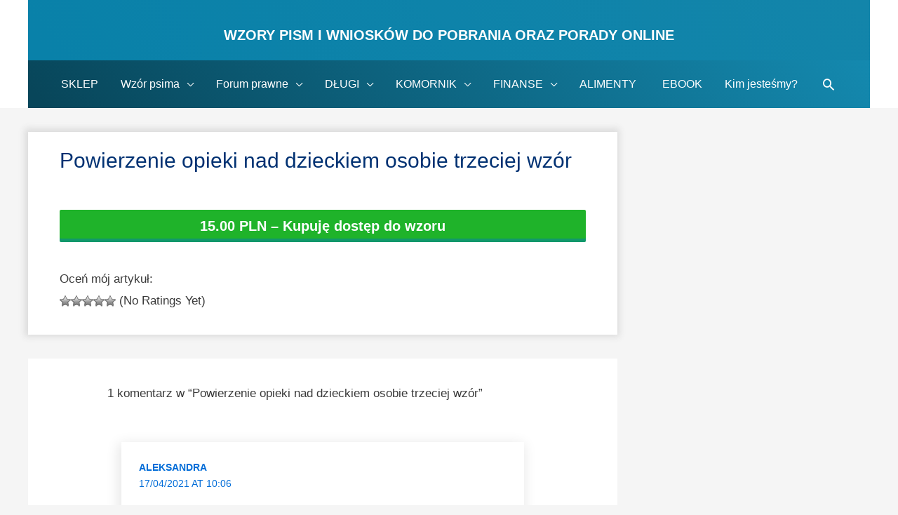

--- FILE ---
content_type: text/html; charset=UTF-8
request_url: https://jakwyjsczdlugow.pl/downloads/powierzenie-opieki-nad-dzieckiem-osobie-trzeciej-wzor/
body_size: 16011
content:
<!DOCTYPE html>
<html lang="pl-PL" prefix="og: https://ogp.me/ns#">
<head>
<meta charset="UTF-8">
<meta name="viewport" content="width=device-width, initial-scale=1">
<link rel="profile" href="https://gmpg.org/xfn/11">
<!-- <link href="https://cdnjs.cloudflare.com/ajax/libs/font-awesome/4.0.3/css/font-awesome.min.css" rel="stylesheet"> -->
 <!-- Global Site Tag (gtag.js) - Google Analytics -->



<!-- Search Engine Optimization by Rank Math - https://rankmath.com/ -->
<title>Powierzenie opieki nad dzieckiem osobie trzeciej wzór</title>
<meta name="robots" content="follow, index, max-snippet:-1, max-video-preview:-1, max-image-preview:large"/>
<link rel="canonical" href="https://jakwyjsczdlugow.pl/downloads/powierzenie-opieki-nad-dzieckiem-osobie-trzeciej-wzor/" />
<meta property="og:locale" content="pl_PL" />
<meta property="og:type" content="article" />
<meta property="og:title" content="Powierzenie opieki nad dzieckiem osobie trzeciej wzór" />
<meta property="og:description" content="15.00 PLN&nbsp;&ndash;&nbsp;Kupuję dostęp do wzoru Kliknij by zapłacić LUB dodaj kolejny wzór Dodano do koszyka" />
<meta property="og:url" content="https://jakwyjsczdlugow.pl/downloads/powierzenie-opieki-nad-dzieckiem-osobie-trzeciej-wzor/" />
<meta property="og:site_name" content="Wzory pism i wniosków do pobrania oraz Porady online" />
<meta property="article:author" content="https://www.facebook.com/grzegorz.szwacinski" />
<meta property="og:updated_time" content="2021-12-28T12:29:31+02:00" />
<meta property="og:image" content="https://jakwyjsczdlugow.pl/wp-content/uploads/2011/11/foto/edd/2021/04/Powierzenie-opieki-nad-dzieckiem-osobie-trzeciej-wzor-doc-pdf.png" />
<meta property="og:image:secure_url" content="https://jakwyjsczdlugow.pl/wp-content/uploads/2011/11/foto/edd/2021/04/Powierzenie-opieki-nad-dzieckiem-osobie-trzeciej-wzor-doc-pdf.png" />
<meta property="og:image:width" content="480" />
<meta property="og:image:height" content="480" />
<meta property="og:image:alt" content="Powierzenie-opieki-nad-dzieckiem-osobie-trzeciej-wzor-doc-pdf" />
<meta property="og:image:type" content="image/png" />
<meta name="twitter:card" content="summary_large_image" />
<meta name="twitter:title" content="Powierzenie opieki nad dzieckiem osobie trzeciej wzór" />
<meta name="twitter:description" content="15.00 PLN&nbsp;&ndash;&nbsp;Kupuję dostęp do wzoru Kliknij by zapłacić LUB dodaj kolejny wzór Dodano do koszyka" />
<meta name="twitter:image" content="https://jakwyjsczdlugow.pl/wp-content/uploads/2011/11/foto/edd/2021/04/Powierzenie-opieki-nad-dzieckiem-osobie-trzeciej-wzor-doc-pdf.png" />
<script type="application/ld+json" class="rank-math-schema">{"@context":"https://schema.org","@graph":[{"@type":"BreadcrumbList","@id":"https://jakwyjsczdlugow.pl/downloads/powierzenie-opieki-nad-dzieckiem-osobie-trzeciej-wzor/#breadcrumb","itemListElement":[{"@type":"ListItem","position":"1","item":{"@id":"https://jakwyjsczdlugow.pl","name":"Jakwyjsczdlugow.pl"}},{"@type":"ListItem","position":"2","item":{"@id":"https://jakwyjsczdlugow.pl/downloads/","name":"Pobrania"}},{"@type":"ListItem","position":"3","item":{"@id":"https://jakwyjsczdlugow.pl/downloads/powierzenie-opieki-nad-dzieckiem-osobie-trzeciej-wzor/","name":"Powierzenie opieki nad dzieckiem osobie trzeciej wz\u00f3r"}}]},{"@type":"Product","url":"https://jakwyjsczdlugow.pl/downloads/powierzenie-opieki-nad-dzieckiem-osobie-trzeciej-wzor/","name":"Powierzenie opieki nad dzieckiem osobie trzeciej wz\u00f3r","category":"Wzory pism","mainEntityOfPage":{"@id":"https://jakwyjsczdlugow.pl/downloads/powierzenie-opieki-nad-dzieckiem-osobie-trzeciej-wzor/#webpage"},"sku":"-","offers":{"@type":"Offer","price":"15.00","priceCurrency":"PLN","priceValidUntil":"2027-12-31","seller":{"@type":"Person","@id":"https://jakwyjsczdlugow.pl/","name":"Janina Go\u0142\u0119biecka","url":"https://jakwyjsczdlugow.pl"},"url":"https://jakwyjsczdlugow.pl/downloads/powierzenie-opieki-nad-dzieckiem-osobie-trzeciej-wzor/"},"@id":"https://jakwyjsczdlugow.pl/downloads/powierzenie-opieki-nad-dzieckiem-osobie-trzeciej-wzor/#richSnippet"}]}</script>
<!-- /Wtyczka Rank Math WordPress SEO -->

<link rel='dns-prefetch' href='//s.w.org' />
<link rel="alternate" type="application/rss+xml" title="Wzory pism i wniosków do pobrania oraz Porady online &raquo; Kanał z wpisami" href="https://jakwyjsczdlugow.pl/feed/" />
<link rel="alternate" type="application/rss+xml" title="Wzory pism i wniosków do pobrania oraz Porady online &raquo; Kanał z komentarzami" href="https://jakwyjsczdlugow.pl/comments/feed/" />
<link rel="alternate" type="application/rss+xml" title="Wzory pism i wniosków do pobrania oraz Porady online &raquo; Powierzenie opieki nad dzieckiem osobie trzeciej wzór Kanał z komentarzami" href="https://jakwyjsczdlugow.pl/downloads/powierzenie-opieki-nad-dzieckiem-osobie-trzeciej-wzor/feed/" />
		<script type="text/javascript">
			window._wpemojiSettings = {"baseUrl":"https:\/\/s.w.org\/images\/core\/emoji\/13.0.1\/72x72\/","ext":".png","svgUrl":"https:\/\/s.w.org\/images\/core\/emoji\/13.0.1\/svg\/","svgExt":".svg","source":{"concatemoji":"https:\/\/jakwyjsczdlugow.pl\/wp-includes\/js\/wp-emoji-release.min.js?ver=5.7.14"}};
			!function(e,a,t){var n,r,o,i=a.createElement("canvas"),p=i.getContext&&i.getContext("2d");function s(e,t){var a=String.fromCharCode;p.clearRect(0,0,i.width,i.height),p.fillText(a.apply(this,e),0,0);e=i.toDataURL();return p.clearRect(0,0,i.width,i.height),p.fillText(a.apply(this,t),0,0),e===i.toDataURL()}function c(e){var t=a.createElement("script");t.src=e,t.defer=t.type="text/javascript",a.getElementsByTagName("head")[0].appendChild(t)}for(o=Array("flag","emoji"),t.supports={everything:!0,everythingExceptFlag:!0},r=0;r<o.length;r++)t.supports[o[r]]=function(e){if(!p||!p.fillText)return!1;switch(p.textBaseline="top",p.font="600 32px Arial",e){case"flag":return s([127987,65039,8205,9895,65039],[127987,65039,8203,9895,65039])?!1:!s([55356,56826,55356,56819],[55356,56826,8203,55356,56819])&&!s([55356,57332,56128,56423,56128,56418,56128,56421,56128,56430,56128,56423,56128,56447],[55356,57332,8203,56128,56423,8203,56128,56418,8203,56128,56421,8203,56128,56430,8203,56128,56423,8203,56128,56447]);case"emoji":return!s([55357,56424,8205,55356,57212],[55357,56424,8203,55356,57212])}return!1}(o[r]),t.supports.everything=t.supports.everything&&t.supports[o[r]],"flag"!==o[r]&&(t.supports.everythingExceptFlag=t.supports.everythingExceptFlag&&t.supports[o[r]]);t.supports.everythingExceptFlag=t.supports.everythingExceptFlag&&!t.supports.flag,t.DOMReady=!1,t.readyCallback=function(){t.DOMReady=!0},t.supports.everything||(n=function(){t.readyCallback()},a.addEventListener?(a.addEventListener("DOMContentLoaded",n,!1),e.addEventListener("load",n,!1)):(e.attachEvent("onload",n),a.attachEvent("onreadystatechange",function(){"complete"===a.readyState&&t.readyCallback()})),(n=t.source||{}).concatemoji?c(n.concatemoji):n.wpemoji&&n.twemoji&&(c(n.twemoji),c(n.wpemoji)))}(window,document,window._wpemojiSettings);
		</script>
		<style type="text/css">
img.wp-smiley,
img.emoji {
	display: inline !important;
	border: none !important;
	box-shadow: none !important;
	height: 1em !important;
	width: 1em !important;
	margin: 0 .07em !important;
	vertical-align: -0.1em !important;
	background: none !important;
	padding: 0 !important;
}
</style>
	<link rel='stylesheet' id='astra-theme-css-css'  href='https://jakwyjsczdlugow.pl/wp-content/themes/astra/assets/css/minified/style.min.css?ver=1.7.2' type='text/css' media='all' />
<style id='astra-theme-css-inline-css' type='text/css'>
html{font-size:106.25%;}a,.page-title{color:#026dd8;}a:hover,a:focus{color:#dd003b;}body,button,input,select,textarea{font-family:-apple-system,BlinkMacSystemFont,Segoe UI,Roboto,Oxygen-Sans,Ubuntu,Cantarell,Helvetica Neue,sans-serif;font-weight:normal;font-size:17px;font-size:1rem;}blockquote{border-color:rgba(2,109,216,0.15);}h1,.entry-content h1,h2,.entry-content h2,h3,.entry-content h3,h4,.entry-content h4,h5,.entry-content h5,h6,.entry-content h6,.site-title,.site-title a{font-weight:600;}.site-title{font-size:35px;font-size:2.0588235294118rem;}header .site-logo-img .custom-logo-link img{max-width:43px;}.astra-logo-svg{width:43px;}.ast-archive-description .ast-archive-title{font-size:40px;font-size:2.3529411764706rem;}.site-header .site-description{font-size:15px;font-size:0.88235294117647rem;}.entry-title{font-size:40px;font-size:2.3529411764706rem;}.comment-reply-title{font-size:28px;font-size:1.6470588235294rem;}.ast-comment-list #cancel-comment-reply-link{font-size:17px;font-size:1rem;}h1,.entry-content h1{font-size:43px;font-size:2.5294117647059rem;}h2,.entry-content h2{font-size:30px;font-size:1.7647058823529rem;}h3,.entry-content h3{font-size:25px;font-size:1.4705882352941rem;}h4,.entry-content h4{font-size:22px;font-size:1.2941176470588rem;}h5,.entry-content h5{font-size:18px;font-size:1.0588235294118rem;}h6,.entry-content h6{font-size:15px;font-size:0.88235294117647rem;}.ast-single-post .entry-title,.page-title{font-size:30px;font-size:1.7647058823529rem;}#secondary,#secondary button,#secondary input,#secondary select,#secondary textarea{font-size:17px;font-size:1rem;}::selection{background-color:#0274be;color:#ffffff;}body,h1,.entry-title a,.entry-content h1,h2,.entry-content h2,h3,.entry-content h3,h4,.entry-content h4,h5,.entry-content h5,h6,.entry-content h6{color:#3a3a3a;}.tagcloud a:hover,.tagcloud a:focus,.tagcloud a.current-item{color:#ffffff;border-color:#026dd8;background-color:#026dd8;}.main-header-menu a,.ast-header-custom-item a{color:#3a3a3a;}.main-header-menu li:hover > a,.main-header-menu li:hover > .ast-menu-toggle,.main-header-menu .ast-masthead-custom-menu-items a:hover,.main-header-menu li.focus > a,.main-header-menu li.focus > .ast-menu-toggle,.main-header-menu .current-menu-item > a,.main-header-menu .current-menu-ancestor > a,.main-header-menu .current_page_item > a,.main-header-menu .current-menu-item > .ast-menu-toggle,.main-header-menu .current-menu-ancestor > .ast-menu-toggle,.main-header-menu .current_page_item > .ast-menu-toggle{color:#026dd8;}input:focus,input[type="text"]:focus,input[type="email"]:focus,input[type="url"]:focus,input[type="password"]:focus,input[type="reset"]:focus,input[type="search"]:focus,textarea:focus{border-color:#026dd8;}input[type="radio"]:checked,input[type=reset],input[type="checkbox"]:checked,input[type="checkbox"]:hover:checked,input[type="checkbox"]:focus:checked,input[type=range]::-webkit-slider-thumb{border-color:#026dd8;background-color:#026dd8;box-shadow:none;}.site-footer a:hover + .post-count,.site-footer a:focus + .post-count{background:#026dd8;border-color:#026dd8;}.footer-adv .footer-adv-overlay{border-top-style:solid;border-top-color:#7a7a7a;}.ast-comment-meta{line-height:1.666666667;font-size:14px;font-size:0.82352941176471rem;}.single .nav-links .nav-previous,.single .nav-links .nav-next,.single .ast-author-details .author-title,.ast-comment-meta{color:#026dd8;}.menu-toggle,button,.ast-button,.button,input#submit,input[type="button"],input[type="submit"],input[type="reset"]{border-radius:2px;padding:10px 40px;color:#ffffff;border-color:#0274be;background-color:#0274be;}button:focus,.menu-toggle:hover,button:hover,.ast-button:hover,.button:hover,input[type=reset]:hover,input[type=reset]:focus,input#submit:hover,input#submit:focus,input[type="button"]:hover,input[type="button"]:focus,input[type="submit"]:hover,input[type="submit"]:focus{color:#ffffff;border-color:#dd003b;background-color:#dd003b;}.entry-meta,.entry-meta *{line-height:1.45;color:#026dd8;}.entry-meta a:hover,.entry-meta a:hover *,.entry-meta a:focus,.entry-meta a:focus *{color:#dd003b;}blockquote,blockquote a{color:#000000;}.ast-404-layout-1 .ast-404-text{font-size:200px;font-size:11.764705882353rem;}.widget-title{font-size:24px;font-size:1.4117647058824rem;color:#3a3a3a;}#cat option,.secondary .calendar_wrap thead a,.secondary .calendar_wrap thead a:visited{color:#026dd8;}.secondary .calendar_wrap #today,.ast-progress-val span{background:#026dd8;}.secondary a:hover + .post-count,.secondary a:focus + .post-count{background:#026dd8;border-color:#026dd8;}.calendar_wrap #today > a{color:#ffffff;}.ast-pagination a,.page-links .page-link,.single .post-navigation a{color:#026dd8;}.ast-pagination a:hover,.ast-pagination a:focus,.ast-pagination > span:hover:not(.dots),.ast-pagination > span.current,.page-links > .page-link,.page-links .page-link:hover,.post-navigation a:hover{color:#dd003b;}.ast-header-break-point .ast-mobile-menu-buttons-minimal.menu-toggle{background:transparent;color:#0274be;}.ast-header-break-point .ast-mobile-menu-buttons-outline.menu-toggle{background:transparent;border:1px solid #0274be;color:#0274be;}.ast-header-break-point .ast-mobile-menu-buttons-fill.menu-toggle{background:#0274be;}@media (min-width:545px){.ast-page-builder-template .comments-area,.single.ast-page-builder-template .entry-header,.single.ast-page-builder-template .post-navigation{max-width:1240px;margin-left:auto;margin-right:auto;}}@media (max-width:768px){.ast-archive-description .ast-archive-title{font-size:40px;}.entry-title{font-size:30px;}h1,.entry-content h1{font-size:30px;}h2,.entry-content h2{font-size:25px;}h3,.entry-content h3{font-size:20px;}.ast-single-post .entry-title,.page-title{font-size:30px;}}@media (max-width:544px){.ast-archive-description .ast-archive-title{font-size:40px;}.entry-title{font-size:30px;}h1,.entry-content h1{font-size:30px;}h2,.entry-content h2{font-size:25px;}h3,.entry-content h3{font-size:20px;}.ast-single-post .entry-title,.page-title{font-size:30px;}}@media (max-width:768px){html{font-size:96.9%;}}@media (max-width:544px){html{font-size:96.9%;}}@media (min-width:769px){.ast-container{max-width:1240px;}}@font-face {font-family: "Astra";src: url( https://jakwyjsczdlugow.pl/wp-content/themes/astra/assets/fonts/astra.woff) format("woff"),url( https://jakwyjsczdlugow.pl/wp-content/themes/astra/assets/fonts/astra.ttf) format("truetype"),url( https://jakwyjsczdlugow.pl/wp-content/themes/astra/assets/fonts/astra.svg#astra) format("svg");font-weight: normal;font-style: normal;}@media (max-width:921px) {.main-header-bar .main-header-bar-navigation{display:none;}}.ast-desktop .main-header-menu.submenu-with-border .sub-menu,.ast-desktop .main-header-menu.submenu-with-border .children,.ast-desktop .main-header-menu.submenu-with-border .astra-full-megamenu-wrapper{border-color:#0274be;}.ast-desktop .main-header-menu.submenu-with-border .sub-menu,.ast-desktop .main-header-menu.submenu-with-border .children{border-top-width:0px;border-right-width:0px;border-left-width:0px;border-bottom-width:0px;border-style:solid;}.ast-desktop .main-header-menu.submenu-with-border .sub-menu .sub-menu,.ast-desktop .main-header-menu.submenu-with-border .children .children{top:-0px;}.ast-desktop .main-header-menu.submenu-with-border .sub-menu a,.ast-desktop .main-header-menu.submenu-with-border .children a{border-bottom-width:0px;border-style:solid;border-color:#eaeaea;}@media (min-width:769px){.main-header-menu .sub-menu li.ast-left-align-sub-menu:hover > ul,.main-header-menu .sub-menu li.ast-left-align-sub-menu.focus > ul{margin-left:-0px;}}.ast-small-footer{border-top-style:solid;border-top-width:1px;border-top-color:#7a7a7a;}.ast-small-footer-wrap{text-align:center;}@media (max-width:920px){.ast-404-layout-1 .ast-404-text{font-size:100px;font-size:5.8823529411765rem;}}
.ast-header-break-point .site-header{border-bottom-width:0;}@media (min-width:769px){.main-header-bar{border-bottom-width:0;}}@media (min-width:769px){#primary{width:70%;}#secondary{width:30%;}}.main-header-menu .menu-item, .main-header-bar .ast-masthead-custom-menu-items{-js-display:flex;display:flex;-webkit-box-pack:center;-webkit-justify-content:center;-moz-box-pack:center;-ms-flex-pack:center;justify-content:center;-webkit-box-orient:vertical;-webkit-box-direction:normal;-webkit-flex-direction:column;-moz-box-orient:vertical;-moz-box-direction:normal;-ms-flex-direction:column;flex-direction:column;}.main-header-menu > .menu-item > a{height:100%;-webkit-box-align:center;-webkit-align-items:center;-moz-box-align:center;-ms-flex-align:center;align-items:center;-js-display:flex;display:flex;}
@media (min-width:769px){.ast-theme-transparent-header #masthead{position:absolute;left:0;right:0;}.ast-theme-transparent-header .main-header-bar, .ast-theme-transparent-header.ast-header-break-point .main-header-bar{background:none;}body.elementor-editor-active.ast-theme-transparent-header #masthead, .fl-builder-edit .ast-theme-transparent-header #masthead, body.vc_editor.ast-theme-transparent-header #masthead{z-index:0;}.ast-header-break-point.ast-replace-site-logo-transparent.ast-theme-transparent-header .custom-mobile-logo-link{display:none;}.ast-header-break-point.ast-replace-site-logo-transparent.ast-theme-transparent-header .transparent-custom-logo{display:inline-block;}.ast-theme-transparent-header .ast-above-header{background-image:none;background-color:transparent;}.ast-theme-transparent-header .ast-below-header{background-image:none;background-color:transparent;}}@media (max-width:768px){.ast-theme-transparent-header #masthead{position:absolute;left:0;right:0;}.ast-theme-transparent-header .main-header-bar, .ast-theme-transparent-header.ast-header-break-point .main-header-bar{background:none;}body.elementor-editor-active.ast-theme-transparent-header #masthead, .fl-builder-edit .ast-theme-transparent-header #masthead, body.vc_editor.ast-theme-transparent-header #masthead{z-index:0;}.ast-header-break-point.ast-replace-site-logo-transparent.ast-theme-transparent-header .custom-mobile-logo-link{display:none;}.ast-header-break-point.ast-replace-site-logo-transparent.ast-theme-transparent-header .transparent-custom-logo{display:inline-block;}.ast-theme-transparent-header .ast-above-header{background-image:none;background-color:transparent;}.ast-theme-transparent-header .ast-below-header{background-image:none;background-color:transparent;}}.ast-theme-transparent-header .main-header-bar, .ast-theme-transparent-header .site-header{border-bottom-width:0;}
</style>
<link rel='stylesheet' id='astra-edd-css'  href='https://jakwyjsczdlugow.pl/wp-content/themes/astra/assets/css/minified/compatibility/edd.min.css?ver=1.7.2' type='text/css' media='all' />
<style id='astra-edd-inline-css' type='text/css'>
.ast-edd-site-header-cart a{color:#3a3a3a;}.ast-edd-site-header-cart a:focus, .ast-edd-site-header-cart a:hover, .ast-edd-site-header-cart .current-menu-item a{color:#026dd8;}.ast-edd-cart-menu-wrap .count, .ast-edd-cart-menu-wrap .count:after{border-color:#026dd8;color:#026dd8;}.ast-edd-cart-menu-wrap:hover .count{color:#ffffff;background-color:#026dd8;}a.edd-add-to-cart.white .edd-loading, .edd-discount-loader.edd-loading, .edd-loading-ajax.edd-loading{border-left-color:#ffffff;}.ast-edd-site-header-cart .widget_edd_cart_widget .cart-total{color:#026dd8;}.ast-edd-site-header-cart .widget_edd_cart_widget .edd_checkout a, .widget_edd_cart_widget .edd_checkout a{color:#ffffff;border-color:#dd003b;background-color:#dd003b;border-radius:2px;}.site-header .ast-edd-site-header-cart .ast-edd-site-header-cart-widget .edd_checkout a, .site-header .ast-edd-site-header-cart .ast-edd-site-header-cart-widget .edd_checkout a:hover{color:#ffffff;}.below-header-user-select .ast-edd-site-header-cart .widget, .ast-above-header-section .ast-edd-site-header-cart .widget a, .below-header-user-select .ast-edd-site-header-cart .widget_edd_cart_widget a{color:#3a3a3a;}.below-header-user-select .ast-edd-site-header-cart .widget_edd_cart_widget a:hover, .ast-above-header-section .ast-edd-site-header-cart .widget_edd_cart_widget a:hover, .below-header-user-select .ast-edd-site-header-cart .widget_edd_cart_widget a.remove:hover, .ast-above-header-section .ast-edd-site-header-cart .widget_edd_cart_widget a.remove:hover{color:#026dd8;}.widget_edd_cart_widget a.edd-remove-from-cart:hover:after{color:#026dd8;border-color:#026dd8;background-color:#ffffff;}@media (min-width:769px){.ast-edd-archive-page .site-content > .ast-container{max-width:1240px;}}
</style>
<link rel='stylesheet' id='cart-lift-css'  href='https://jakwyjsczdlugow.pl/wp-content/plugins/cart-lift/public/css/cart-lift-public.css?ver=3.1.36' type='text/css' media='all' />
<link rel='stylesheet' id='dwqa-style-css'  href='https://jakwyjsczdlugow.pl/wp-content/plugins/dw-question-answer/templates/assets/css/style.css?ver=180720161357' type='text/css' media='all' />
<link rel='stylesheet' id='dwqa-rtl-css'  href='https://jakwyjsczdlugow.pl/wp-content/plugins/dw-question-answer/templates/assets/css/rtl.css?ver=180720161357' type='text/css' media='all' />
<link rel='stylesheet' id='wp-postratings-css'  href='https://jakwyjsczdlugow.pl/wp-content/plugins/wp-postratings/css/postratings-css.css?ver=1.91.2' type='text/css' media='all' />
<link rel='stylesheet' id='ppress-frontend-css'  href='https://jakwyjsczdlugow.pl/wp-content/plugins/wp-user-avatar/assets/css/frontend.min.css?ver=4.16.2' type='text/css' media='all' />
<link rel='stylesheet' id='ppress-flatpickr-css'  href='https://jakwyjsczdlugow.pl/wp-content/plugins/wp-user-avatar/assets/flatpickr/flatpickr.min.css?ver=4.16.2' type='text/css' media='all' />
<link rel='stylesheet' id='ppress-select2-css'  href='https://jakwyjsczdlugow.pl/wp-content/plugins/wp-user-avatar/assets/select2/select2.min.css?ver=5.7.14' type='text/css' media='all' />
<link rel='stylesheet' id='astra-addon-css-css'  href='https://jakwyjsczdlugow.pl/wp-content/uploads/2011/11/foto/astra-addon/astra-addon-62d5bd866bf438-50969470.css?ver=1.7.1' type='text/css' media='all' />
<style id='astra-addon-css-inline-css' type='text/css'>
.ast-article-post .ast-date-meta .posted-on, .ast-article-post .ast-date-meta .posted-on *{background:#026dd8;color:#ffffff;}.ast-article-post .ast-date-meta .posted-on .date-month, .ast-article-post .ast-date-meta .posted-on .date-year{color:#ffffff;}.ast-load-more:hover{color:#ffffff;border-color:#026dd8;background-color:#026dd8;}.ast-loader > div{background-color:#026dd8;}h1, .entry-content h1{color:#003172;}h2, .entry-content h2{color:rgba(0,56,89,0.94);}h3, .entry-content h3{color:rgba(0,54,109,0.97);}.read-more a:not(.ast-button):hover, .entry-meta a:hover, .entry-meta a:hover *{color:#ed3673;}.entry-meta a, .entry-meta a *, .read-more a:not(.ast-button){color:#ffffff;}.ast-separate-container .blog-layout-1, .ast-separate-container .blog-layout-2, .ast-separate-container .blog-layout-3{background-color:#ffffff;}.ast-separate-container .ast-article-single, .ast-separate-container .comment-respond,.ast-separate-container .ast-comment-list li, .ast-separate-container .ast-woocommerce-container, .ast-separate-container .error-404, .ast-separate-container .no-results, .single.ast-separate-container .ast-author-meta, .ast-separate-container .related-posts-title-wrapper, .ast-separate-container.ast-two-container #secondary .widget,.ast-separate-container .comments-count-wrapper, .ast-box-layout.ast-plain-container .site-content,.ast-padded-layout.ast-plain-container .site-content{background-color:#ffffff;}.footer-adv .widget-title, .footer-adv .widget-title a.rsswidget, .ast-no-widget-row .widget-title{font-family:-apple-system, BlinkMacSystemFont, Segoe UI, Roboto, Oxygen-Sans, Ubuntu, Cantarell, Helvetica Neue, sans-serif;text-transform:inherit;}.footer-adv .widget > *:not(.widget-title){font-family:-apple-system, BlinkMacSystemFont, Segoe UI, Roboto, Oxygen-Sans, Ubuntu, Cantarell, Helvetica Neue, sans-serif;}.site-title, .site-title a{font-family:-apple-system, BlinkMacSystemFont, Segoe UI, Roboto, Oxygen-Sans, Ubuntu, Cantarell, Helvetica Neue, sans-serif;text-transform:inherit;}.secondary .widget-title{font-family:-apple-system, BlinkMacSystemFont, Segoe UI, Roboto, Oxygen-Sans, Ubuntu, Cantarell, Helvetica Neue, sans-serif;text-transform:inherit;}.secondary .widget > *:not(.widget-title){font-family:-apple-system, BlinkMacSystemFont, Segoe UI, Roboto, Oxygen-Sans, Ubuntu, Cantarell, Helvetica Neue, sans-serif;}.ast-single-post .entry-title, .page-title{font-family:-apple-system, BlinkMacSystemFont, Segoe UI, Roboto, Oxygen-Sans, Ubuntu, Cantarell, Helvetica Neue, sans-serif;text-transform:inherit;}.ast-archive-description .ast-archive-title{font-family:-apple-system, BlinkMacSystemFont, Segoe UI, Roboto, Oxygen-Sans, Ubuntu, Cantarell, Helvetica Neue, sans-serif;text-transform:inherit;}.blog .entry-title, .blog .entry-title a, .archive .entry-title, .archive .entry-title a, .search .entry-title, .search .entry-title a {font-family:-apple-system, BlinkMacSystemFont, Segoe UI, Roboto, Oxygen-Sans, Ubuntu, Cantarell, Helvetica Neue, sans-serif;text-transform:inherit;}h1, .entry-content h1{text-transform:inherit;}h2, .entry-content h2{text-transform:inherit;}h3, .entry-content h3{text-transform:inherit;}h4, .entry-content h4{text-transform:inherit;}h5, .entry-content h5{text-transform:inherit;}h6, .entry-content h6{text-transform:inherit;}
</style>
<link rel='stylesheet' id='astra-child-theme-css-css'  href='https://jakwyjsczdlugow.pl/wp-content/themes/astra-child/style.css?ver=1.0.0' type='text/css' media='all' />
<!--[if IE]>
<script type='text/javascript' src='https://jakwyjsczdlugow.pl/wp-content/themes/astra/assets/js/minified/flexibility.min.js?ver=1.7.2' id='astra-flexibility-js'></script>
<script type='text/javascript' id='astra-flexibility-js-after'>
flexibility(document.documentElement);
</script>
<![endif]-->
<script type='text/javascript' src='https://jakwyjsczdlugow.pl/wp-includes/js/jquery/jquery.min.js?ver=3.5.1' id='jquery-core-js'></script>
<script type='text/javascript' src='https://jakwyjsczdlugow.pl/wp-includes/js/jquery/jquery-migrate.min.js?ver=3.3.2' id='jquery-migrate-js'></script>
<script type='text/javascript' src='https://jakwyjsczdlugow.pl/wp-content/plugins/wp-user-avatar/assets/flatpickr/flatpickr.min.js?ver=4.16.2' id='ppress-flatpickr-js'></script>
<script type='text/javascript' src='https://jakwyjsczdlugow.pl/wp-content/plugins/wp-user-avatar/assets/select2/select2.min.js?ver=4.16.2' id='ppress-select2-js'></script>
<link rel="https://api.w.org/" href="https://jakwyjsczdlugow.pl/wp-json/" /><link rel="EditURI" type="application/rsd+xml" title="RSD" href="https://jakwyjsczdlugow.pl/xmlrpc.php?rsd" />
<link rel="wlwmanifest" type="application/wlwmanifest+xml" href="https://jakwyjsczdlugow.pl/wp-includes/wlwmanifest.xml" /> 
<meta name="generator" content="WordPress 5.7.14" />
<link rel='shortlink' href='https://jakwyjsczdlugow.pl/?p=130312' />
<link rel="alternate" type="application/json+oembed" href="https://jakwyjsczdlugow.pl/wp-json/oembed/1.0/embed?url=https%3A%2F%2Fjakwyjsczdlugow.pl%2Fdownloads%2Fpowierzenie-opieki-nad-dzieckiem-osobie-trzeciej-wzor%2F" />
<link rel="alternate" type="text/xml+oembed" href="https://jakwyjsczdlugow.pl/wp-json/oembed/1.0/embed?url=https%3A%2F%2Fjakwyjsczdlugow.pl%2Fdownloads%2Fpowierzenie-opieki-nad-dzieckiem-osobie-trzeciej-wzor%2F&#038;format=xml" />
<meta name="generator" content="Easy Digital Downloads v2.11.1" />
<meta name="generator" content="Powered by WPBakery Page Builder - drag and drop page builder for WordPress."/>
<script id="google_gtagjs" src="https://www.googletagmanager.com/gtag/js?id=UA-107674618-1" async="async" type="text/javascript"></script>
<script id="google_gtagjs-inline" type="text/javascript">
window.dataLayer = window.dataLayer || [];function gtag(){dataLayer.push(arguments);}gtag('js', new Date());gtag('config', 'UA-107674618-1', {} );
</script>
<link rel="icon" href="https://jakwyjsczdlugow.pl/wp-content/uploads/2011/11/foto/2022/01/cropped-wzory-pism-1-32x32.png" sizes="32x32" />
<link rel="icon" href="https://jakwyjsczdlugow.pl/wp-content/uploads/2011/11/foto/2022/01/cropped-wzory-pism-1-192x192.png" sizes="192x192" />
<link rel="apple-touch-icon" href="https://jakwyjsczdlugow.pl/wp-content/uploads/2011/11/foto/2022/01/cropped-wzory-pism-1-180x180.png" />
<meta name="msapplication-TileImage" content="https://jakwyjsczdlugow.pl/wp-content/uploads/2011/11/foto/2022/01/cropped-wzory-pism-1-270x270.png" />
		<style type="text/css" id="wp-custom-css">
			.widget-cat-related {
	display: none;
}
.widget ul {
    margin: 0;
    list-style-type: square;
}
.widget ul.edd-cart {
    margin: 0;
    list-style-type: none;
}
.widget li {
    font-size: 16px;
}
.adsbygoogle {
	margin-bottom:10px;
}
#clockdiv {
  font-family: sans-serif;
  color: #FFFFFF;
  display: inline-block;
  font-weight: 100;
  text-align: center;
  font-size: 30px;
}

#clockdiv > div {
  padding: 10px;
  border-radius: 3px;
  background: #3f72a3;
  display: inline-block;
}

#clockdiv div > span {
  padding: 15px;
  border-radius: 3px;
  background: #FFFFFF;
  display: inline-block;
}

.smalltext {
  padding-top: 5px;
  font-size: 16px;
}

#clockdiv span {
   color: #1a1a1a;
}
.ast-header-break-point .site-header .main-header-bar-wrap .site-branding {
    -js-display: block;
    display: block;
    flex: none;
    align-self: center;
	width: 100%;
	text-align: center;
padding: 0 1em 1em;
}
@media only screen and (max-width: 600px) {
.ast-site-identity {
    padding: 0 0 0.5em;
}
}
@media (min-width:768px) {
article.ast-col-md-6 {
  width:100%
}
}
.single-layout-1 a {
	box-shadow: inset 0 -5px 0 rgba(2, 116, 190,.44);
transition: .3s;
}		</style>
		<noscript><style> .wpb_animate_when_almost_visible { opacity: 1; }</style></noscript></head>
<body itemtype='https://schema.org/Blog' itemscope='itemscope' class="download-template-default single single-download postid-130312 ast-desktop ast-separate-container ast-two-container ast-right-sidebar astra-1.7.2 ast-header-custom-item-inside group-blog ast-blog-single-style-1 ast-custom-post-type ast-single-post ast-inherit-site-logo-transparent ast-inherit-site-logo-sticky wpb-js-composer js-comp-ver-6.7.0 vc_responsive ast-normal-title-enabled astra-addon-1.7.1">

<!--
<label for="notify-2">
  <input id="notify-2" type="checkbox" style="position:relative;left:-100px;">
  <div id="notification-bar">
    <div class="container">
      <i class="fa fa-times-circle"></i>
      <i class="fa fa-gift"></i>
      <p>Chcesz wyjść z długów?</p>
      <a class="btn-action" href="http://ebook.jakwyjsczdlugow.pl" target="_blank">CHCĘ!</a>
    </div>
  </div>
</label>
-->
<div id="page" class="hfeed site">
	<a class="skip-link screen-reader-text" href="#content">Skip to content</a>

	
	
		<header itemtype="https://schema.org/WPHeader" itemscope="itemscope" id="masthead" class="site-header header-main-layout-2 ast-primary-menu-enabled ast-logo-title-inline ast-menu-toggle-icon ast-mobile-header-inline" role="banner">

			
			
<div class="main-header-bar-wrap">
	<div class="main-header-bar">
				<div class="ast-container">

			<div class="ast-flex main-header-container">
				
		<div class="site-branding">
			<div class="ast-site-identity" itemscope="itemscope" itemtype="https://schema.org/Organization">
				<div class="ast-site-title-wrap">
							<span class="site-title" itemprop="name">
					<a href="https://jakwyjsczdlugow.pl/" rel="home" itemprop="url" >
						Wzory pism i wniosków do pobrania oraz Porady online
					</a>
				</span>
							
						</div>			</div>
		</div>

		<!-- .site-branding -->
				<div class="ast-mobile-menu-buttons">

			
					<div class="ast-button-wrap">
			<button type="button" class="menu-toggle main-header-menu-toggle  ast-mobile-menu-buttons-minimal "  rel="main-menu" aria-controls='primary-menu' aria-expanded='false'>
				<span class="screen-reader-text">Menu</span>
				<span class="menu-toggle-icon"></span>
				
					<span class="mobile-menu-wrap">
						<span class="mobile-menu">Menu</span>
					</span>

							</button>
		</div>
			
			
		</div>
			<div class="ast-main-header-bar-alignment"><div class="main-header-bar-navigation"><nav itemtype="https://schema.org/SiteNavigationElement" itemscope="itemscope" id="site-navigation" class="ast-flex-grow-1 navigation-accessibility" role="navigation" aria-label="Site Navigation"><div class="main-navigation"><ul id="primary-menu" class="main-header-menu ast-nav-menu ast-flex ast-justify-content-flex-end  submenu-with-border"><li id="menu-item-154600" class="menu-item menu-item-type-custom menu-item-object-custom menu-item-154600"><a href="https://jakwyjsczdlugow.pl/sklep/">SKLEP</a></li>
<li id="menu-item-131522" class="menu-item menu-item-type-taxonomy menu-item-object-category menu-item-has-children menu-item-131522"><a href="https://jakwyjsczdlugow.pl/wzor-pisma/">Wzór psima</a><button class="ast-menu-toggle" role="button" aria-expanded="false"><span class="screen-reader-text">Menu Toggle</span></button>
<ul class="sub-menu">
	<li id="menu-item-281864" class="menu-item menu-item-type-taxonomy menu-item-object-category menu-item-281864"><a href="https://jakwyjsczdlugow.pl/wzor-pisma/pracownik/">Pracownik</a></li>
	<li id="menu-item-281870" class="menu-item menu-item-type-taxonomy menu-item-object-category menu-item-281870"><a href="https://jakwyjsczdlugow.pl/wzor-pisma/wzor-umowy/">Wzór umowy</a></li>
	<li id="menu-item-261049" class="menu-item menu-item-type-taxonomy menu-item-object-category menu-item-261049"><a href="https://jakwyjsczdlugow.pl/wzor-pisma/alimenty-wzor-pisma/">Alimenty</a></li>
	<li id="menu-item-261050" class="menu-item menu-item-type-taxonomy menu-item-object-category menu-item-261050"><a href="https://jakwyjsczdlugow.pl/wzor-pisma/komornik-wzor-pisma/">Komornik</a></li>
	<li id="menu-item-261051" class="menu-item menu-item-type-taxonomy menu-item-object-category menu-item-261051"><a href="https://jakwyjsczdlugow.pl/wzor-pisma/najem/">Najem</a></li>
	<li id="menu-item-261052" class="menu-item menu-item-type-taxonomy menu-item-object-category menu-item-261052"><a href="https://jakwyjsczdlugow.pl/wzor-pisma/skarga/">Skarga</a></li>
	<li id="menu-item-281868" class="menu-item menu-item-type-taxonomy menu-item-object-category menu-item-281868"><a href="https://jakwyjsczdlugow.pl/wzor-pisma/wypowiedzenie-umowy/">Wypowiedzenie umowy</a></li>
	<li id="menu-item-261055" class="menu-item menu-item-type-taxonomy menu-item-object-category menu-item-261055"><a href="https://jakwyjsczdlugow.pl/wzor-pisma/odwolanie/">Odwołanie</a></li>
	<li id="menu-item-261059" class="menu-item menu-item-type-taxonomy menu-item-object-category menu-item-261059"><a href="https://jakwyjsczdlugow.pl/wzor-pisma/pisemna-zgoda/">Pisemna zgoda</a></li>
	<li id="menu-item-261058" class="menu-item menu-item-type-taxonomy menu-item-object-category menu-item-261058"><a href="https://jakwyjsczdlugow.pl/wzor-pisma/oswiadczenie/">Oświadczenie</a></li>
	<li id="menu-item-261061" class="menu-item menu-item-type-taxonomy menu-item-object-category menu-item-261061"><a href="https://jakwyjsczdlugow.pl/wzor-pisma/ksiega-wieczysta/">Księga wieczysta</a></li>
	<li id="menu-item-261053" class="menu-item menu-item-type-taxonomy menu-item-object-category menu-item-261053"><a href="https://jakwyjsczdlugow.pl/wzor-pisma/spoldzielnia-mieszkaniowa/">Spółdzielnia mieszkaniowa</a></li>
	<li id="menu-item-266786" class="menu-item menu-item-type-taxonomy menu-item-object-category menu-item-266786"><a href="https://jakwyjsczdlugow.pl/wzor-pisma/aneksy-do-umowy/">Aneksy do umowy</a></li>
	<li id="menu-item-329990" class="menu-item menu-item-type-taxonomy menu-item-object-category menu-item-329990"><a href="https://jakwyjsczdlugow.pl/wzor-pisma/energetyka/">Energetyka</a></li>
	<li id="menu-item-289182" class="menu-item menu-item-type-taxonomy menu-item-object-category menu-item-289182"><a href="https://jakwyjsczdlugow.pl/wzor-pisma/motoryzacja-wzor-pisma/">Motoryzacja</a></li>
	<li id="menu-item-311901" class="menu-item menu-item-type-taxonomy menu-item-object-category menu-item-has-children menu-item-311901"><a href="https://jakwyjsczdlugow.pl/wzor-pisma/szkola/">Szkoła</a><button class="ast-menu-toggle" role="button" aria-expanded="false"><span class="screen-reader-text">Menu Toggle</span></button>
	<ul class="sub-menu">
		<li id="menu-item-351858" class="menu-item menu-item-type-taxonomy menu-item-object-category menu-item-351858"><a href="https://jakwyjsczdlugow.pl/wzor-pisma/szkola/nauczyciel/">Nauczyciel</a></li>
		<li id="menu-item-351859" class="menu-item menu-item-type-taxonomy menu-item-object-category menu-item-351859"><a href="https://jakwyjsczdlugow.pl/wzor-pisma/szkola/przedszkole/">Przedszkole</a></li>
		<li id="menu-item-351861" class="menu-item menu-item-type-taxonomy menu-item-object-category menu-item-351861"><a href="https://jakwyjsczdlugow.pl/wzor-pisma/szkola/uczen/">Uczeń</a></li>
	</ul>
</li>
	<li id="menu-item-329804" class="menu-item menu-item-type-taxonomy menu-item-object-category menu-item-329804"><a href="https://jakwyjsczdlugow.pl/wzor-pisma/pelnomocnictwa-i-upowaznienia/">Pełnomocnictwa i upoważnienia</a></li>
	<li id="menu-item-330165" class="menu-item menu-item-type-taxonomy menu-item-object-category menu-item-330165"><a href="https://jakwyjsczdlugow.pl/wzor-pisma/umowa-uzyczenia/">Umowa użyczenia</a></li>
	<li id="menu-item-334275" class="menu-item menu-item-type-taxonomy menu-item-object-category menu-item-334275"><a href="https://jakwyjsczdlugow.pl/wzor-pisma/pisma-sadowe/">Pisma sądowe</a></li>
</ul>
</li>
<li id="menu-item-137564" class="menu-item menu-item-type-post_type menu-item-object-page menu-item-has-children menu-item-137564"><a href="https://jakwyjsczdlugow.pl/forum-prawne/">Forum prawne</a><button class="ast-menu-toggle" role="button" aria-expanded="false"><span class="screen-reader-text">Menu Toggle</span></button>
<ul class="sub-menu">
	<li id="menu-item-247946" class="menu-item menu-item-type-custom menu-item-object-custom menu-item-247946"><a href="https://jakwyjsczdlugow.pl/forum/dzial/wzor-pisma/">Wzory pism</a></li>
	<li id="menu-item-59947" class="menu-item menu-item-type-custom menu-item-object-custom menu-item-59947"><a href="https://jakwyjsczdlugow.pl/forum/dzial/komornik/">Komornik</a></li>
	<li id="menu-item-59955" class="menu-item menu-item-type-custom menu-item-object-custom menu-item-59955"><a href="https://jakwyjsczdlugow.pl/forum/dzial/dlugi/">Długi</a></li>
	<li id="menu-item-59954" class="menu-item menu-item-type-custom menu-item-object-custom menu-item-59954"><a href="https://jakwyjsczdlugow.pl/forum/dzial/dziedziczenie-dlugow/">Dziedziczenie długów</a></li>
	<li id="menu-item-59948" class="menu-item menu-item-type-custom menu-item-object-custom menu-item-59948"><a href="https://jakwyjsczdlugow.pl/forum/dzial/windykacja/">Windykacja</a></li>
	<li id="menu-item-59953" class="menu-item menu-item-type-custom menu-item-object-custom menu-item-59953"><a href="https://jakwyjsczdlugow.pl/forum/dzial/bik/">BIK</a></li>
	<li id="menu-item-59956" class="menu-item menu-item-type-custom menu-item-object-custom menu-item-59956"><a href="https://jakwyjsczdlugow.pl/forum/dzial/abonament-rtv/">Abonament RTV</a></li>
	<li id="menu-item-59951" class="menu-item menu-item-type-custom menu-item-object-custom menu-item-59951"><a href="https://jakwyjsczdlugow.pl/forum/dzial/alimenty/">Alimenty</a></li>
	<li id="menu-item-59950" class="menu-item menu-item-type-custom menu-item-object-custom menu-item-59950"><a href="https://jakwyjsczdlugow.pl/forum/dzial/upadlosc-konsumencka/">Upadłość konsumencka</a></li>
</ul>
</li>
<li id="menu-item-3938" class="menu-item menu-item-type-taxonomy menu-item-object-category menu-item-has-children menu-item-3938"><a href="https://jakwyjsczdlugow.pl/dlug/">DŁUGI</a><button class="ast-menu-toggle" role="button" aria-expanded="false"><span class="screen-reader-text">Menu Toggle</span></button>
<ul class="sub-menu">
	<li id="menu-item-6336" class="menu-item menu-item-type-taxonomy menu-item-object-category menu-item-6336"><a href="https://jakwyjsczdlugow.pl/dlug/windykacja/">Windykacja</a></li>
	<li id="menu-item-3255" class="menu-item menu-item-type-taxonomy menu-item-object-category menu-item-3255"><a href="https://jakwyjsczdlugow.pl/jak-wyjsc-z-dlugow/">Jak wyjść z długów</a></li>
	<li id="menu-item-55120" class="menu-item menu-item-type-taxonomy menu-item-object-category menu-item-55120"><a href="https://jakwyjsczdlugow.pl/upadlosc-konsumencka/">Upadłość konsumencka</a></li>
	<li id="menu-item-3258" class="menu-item menu-item-type-taxonomy menu-item-object-category menu-item-3258"><a href="https://jakwyjsczdlugow.pl/jak-zyc-z-dlugami/">Jak żyć z długami nie do spłacenia</a></li>
	<li id="menu-item-105572" class="menu-item menu-item-type-taxonomy menu-item-object-category menu-item-105572"><a href="https://jakwyjsczdlugow.pl/abonament-rtv/">Abonament RTV</a></li>
</ul>
</li>
<li id="menu-item-3939" class="menu-item menu-item-type-taxonomy menu-item-object-category menu-item-has-children menu-item-3939"><a href="https://jakwyjsczdlugow.pl/komornik/">KOMORNIK</a><button class="ast-menu-toggle" role="button" aria-expanded="false"><span class="screen-reader-text">Menu Toggle</span></button>
<ul class="sub-menu">
	<li id="menu-item-55532" class="menu-item menu-item-type-taxonomy menu-item-object-category menu-item-55532"><a href="https://jakwyjsczdlugow.pl/komornik/egzekucja-z-ruchomosci/">Egzekucja z ruchomości</a></li>
	<li id="menu-item-55545" class="menu-item menu-item-type-taxonomy menu-item-object-category menu-item-55545"><a href="https://jakwyjsczdlugow.pl/komornik/egzekucja-z-wynagrodzenia/">Egzekucja z wynagrodzenia</a></li>
	<li id="menu-item-55546" class="menu-item menu-item-type-taxonomy menu-item-object-category menu-item-55546"><a href="https://jakwyjsczdlugow.pl/komornik/egzekucja-z-nieruchomosci/">Egzekucja z nieruchomości</a></li>
	<li id="menu-item-55556" class="menu-item menu-item-type-taxonomy menu-item-object-category menu-item-55556"><a href="https://jakwyjsczdlugow.pl/komornik/egzekucja-z-rachunku-bankowego/">Egzekucja z rachunku bankowego</a></li>
	<li id="menu-item-55642" class="menu-item menu-item-type-taxonomy menu-item-object-category menu-item-55642"><a href="https://jakwyjsczdlugow.pl/komornik/zbieg-egzekucji-komorniczych/">Zbieg egzekucji komoriczych</a></li>
</ul>
</li>
<li id="menu-item-3922" class="menu-item menu-item-type-taxonomy menu-item-object-category menu-item-has-children menu-item-3922"><a href="https://jakwyjsczdlugow.pl/finanse/">FINANSE</a><button class="ast-menu-toggle" role="button" aria-expanded="false"><span class="screen-reader-text">Menu Toggle</span></button>
<ul class="sub-menu">
	<li id="menu-item-55085" class="menu-item menu-item-type-taxonomy menu-item-object-category menu-item-55085"><a href="https://jakwyjsczdlugow.pl/bik/">BIK</a></li>
	<li id="menu-item-3924" class="menu-item menu-item-type-taxonomy menu-item-object-category menu-item-3924"><a href="https://jakwyjsczdlugow.pl/finanse/kredyty/">Kredyty</a></li>
	<li id="menu-item-3925" class="menu-item menu-item-type-taxonomy menu-item-object-category menu-item-3925"><a href="https://jakwyjsczdlugow.pl/finanse/pozyczki/">Pożyczki</a></li>
	<li id="menu-item-3923" class="menu-item menu-item-type-taxonomy menu-item-object-category menu-item-3923"><a href="https://jakwyjsczdlugow.pl/finanse/chwilowki/">Chwilówki</a></li>
	<li id="menu-item-55114" class="menu-item menu-item-type-taxonomy menu-item-object-category menu-item-55114"><a href="https://jakwyjsczdlugow.pl/kredyt-konsolidacyjny/">Kredyt konsolidacyjny</a></li>
	<li id="menu-item-36677" class="menu-item menu-item-type-taxonomy menu-item-object-category menu-item-36677"><a href="https://jakwyjsczdlugow.pl/budzet-domowy/">BUDŻET DOMOWY</a></li>
	<li id="menu-item-3256" class="menu-item menu-item-type-taxonomy menu-item-object-category menu-item-3256"><a href="https://jakwyjsczdlugow.pl/jak-oszczedzac-pieniadze/">Jak oszczędzać pieniądze</a></li>
	<li id="menu-item-3257" class="menu-item menu-item-type-taxonomy menu-item-object-category menu-item-3257"><a href="https://jakwyjsczdlugow.pl/jak-zarobic-pieniadze/">Jak zarobić pieniądze</a></li>
	<li id="menu-item-55102" class="menu-item menu-item-type-taxonomy menu-item-object-category menu-item-55102"><a href="https://jakwyjsczdlugow.pl/jak-odzyskac-pieniadze/">Jak odzyskać pieniądze</a></li>
</ul>
</li>
<li id="menu-item-55071" class="menu-item menu-item-type-taxonomy menu-item-object-category menu-item-55071"><a href="https://jakwyjsczdlugow.pl/alimenty/">ALIMENTY</a></li>
<li id="menu-item-6265" class="menu-item menu-item-type-custom menu-item-object-custom menu-item-6265"><a href="https://ebook.jakwyjsczdlugow.pl/"><i class="fa fa-book" aria-hidden="true" style="margin-right:5px;"></i> EBOOK</a></li>
<li id="menu-item-36724" class="menu-item menu-item-type-post_type menu-item-object-page menu-item-36724"><a href="https://jakwyjsczdlugow.pl/kim-jestesmy/">Kim jesteśmy?</a></li>
			<li class="ast-masthead-custom-menu-items search-custom-menu-item">
						<div class="ast-search-menu-icon slide-search" id="ast-search-form" role="search" tabindex="-1">
			<div class="ast-search-icon">
				<a class="slide-search astra-search-icon" href="#">
					<span class="screen-reader-text">Search</span>
				</a>
			</div>
			<form role="search" method="get" class="search-form" action="https://jakwyjsczdlugow.pl/">
			<label>
				<span class="screen-reader-text">Search for:</span>
				<input type="search" class="search-field"  placeholder="Search &hellip;" value="" name="s" role="search" tabindex="-1"/>
			</label>
			<button type="submit" class="search-submit" value="Search"><i class="astra-search-icon"></i></button>
		</form>		</div>
					</li>
			</ul></div></nav></div></div>			</div><!-- Main Header Container -->
		</div><!-- ast-row -->
			</div> <!-- Main Header Bar -->
</div> <!-- Main Header Bar Wrap -->

			
		</header><!-- #masthead -->
		
	
	
	<div id="content" class="site-content">

		<div class="ast-container">


		

  <div id="primary" class="content-area primary">

    
    			<main id="main" class="site-main" role="main">

				
					
					
			<div class="post-130312 type-download status-publish has-post-thumbnail hentry download_category-wzory-pism ast-article-single edd-download edd-download-cat-wzory-pism">

				
				


<div class="ast-post-format- single-layout-1 ast-no-date-box">

  
  <header class="entry-header ast-no-thumbnail ast-no-meta">

    
    		<div class="ast-single-post-order">
			<h1 class="entry-title" itemprop="headline">Powierzenie opieki nad dzieckiem osobie trzeciej wzór</h1>		</div>
		
    
  </header><!-- .entry-header -->

  
  <div class="entry-content clear" itemprop="text">

    
    	<form id="edd_purchase_130312-3" class="edd_download_purchase_form edd_purchase_130312" method="post">

		
		<div class="edd_purchase_submit_wrapper">
			<a href="#" class="edd-add-to-cart button red edd-submit" data-nonce="34c6102d0c" data-timestamp="1768729201" data-token="52999252ae7b37f49a8c2cfe707b335f3b9b8b282f1ef7bb28d0fd064f176e7e" data-action="edd_add_to_cart" data-download-id="130312" data-variable-price="no" data-price-mode=single data-price="15.00" ><span class="edd-add-to-cart-label">15.00 PLN&nbsp;&ndash;&nbsp;Kupuję dostęp do wzoru</span> <span class="edd-loading" aria-label="Ładowanie"></span></a><input type="submit" class="edd-add-to-cart edd-no-js button red edd-submit" name="edd_purchase_download" value="15.00 PLN&nbsp;&ndash;&nbsp;Kupuję dostęp do wzoru" data-action="edd_add_to_cart" data-download-id="130312" data-variable-price="no" data-price-mode=single /><a href="https://jakwyjsczdlugow.pl/podsumowanie/" class="edd_go_to_checkout button red edd-submit" style="display:none;">Kliknij by zapłacić LUB dodaj kolejny wzór</a>
							<span class="edd-cart-ajax-alert" aria-live="assertive">
					<span class="edd-cart-added-alert" style="display: none;">
						<svg class="edd-icon edd-icon-check" xmlns="http://www.w3.org/2000/svg" width="28" height="28" viewBox="0 0 28 28" aria-hidden="true">
							<path d="M26.11 8.844c0 .39-.157.78-.44 1.062L12.234 23.344c-.28.28-.672.438-1.062.438s-.78-.156-1.06-.438l-7.782-7.78c-.28-.282-.438-.673-.438-1.063s.156-.78.438-1.06l2.125-2.126c.28-.28.672-.438 1.062-.438s.78.156 1.062.438l4.594 4.61L21.42 5.656c.282-.28.673-.438 1.063-.438s.78.155 1.062.437l2.125 2.125c.28.28.438.672.438 1.062z"/>
						</svg>
						Dodano do koszyka					</span>
				</span>
															</div><!--end .edd_purchase_submit_wrapper-->

		<input type="hidden" name="download_id" value="130312">
							<input type="hidden" name="edd_action" class="edd_action_input" value="add_to_cart">
		
					<input type="hidden" name="edd_redirect_to_checkout" id="edd_redirect_to_checkout" value="1">
		
		
	</form><!--end #edd_purchase_130312-3-->
</p>
    
    
                <span>Oceń mój artykuł:</span><div id="post-ratings-130312" class="post-ratings" itemscope itemtype="https://schema.org/Article" data-nonce="b4ad1b5bb5"><img id="rating_130312_1" src="https://jakwyjsczdlugow.pl/wp-content/plugins/wp-postratings/images/stars_crystal/rating_off.gif" alt="1 Star" title="1 Star" onmouseover="current_rating(130312, 1, '1 Star');" onmouseout="ratings_off(0, 0, 0);" onclick="rate_post();" onkeypress="rate_post();" style="cursor: pointer; border: 0px;" /><img id="rating_130312_2" src="https://jakwyjsczdlugow.pl/wp-content/plugins/wp-postratings/images/stars_crystal/rating_off.gif" alt="2 Stars" title="2 Stars" onmouseover="current_rating(130312, 2, '2 Stars');" onmouseout="ratings_off(0, 0, 0);" onclick="rate_post();" onkeypress="rate_post();" style="cursor: pointer; border: 0px;" /><img id="rating_130312_3" src="https://jakwyjsczdlugow.pl/wp-content/plugins/wp-postratings/images/stars_crystal/rating_off.gif" alt="3 Stars" title="3 Stars" onmouseover="current_rating(130312, 3, '3 Stars');" onmouseout="ratings_off(0, 0, 0);" onclick="rate_post();" onkeypress="rate_post();" style="cursor: pointer; border: 0px;" /><img id="rating_130312_4" src="https://jakwyjsczdlugow.pl/wp-content/plugins/wp-postratings/images/stars_crystal/rating_off.gif" alt="4 Stars" title="4 Stars" onmouseover="current_rating(130312, 4, '4 Stars');" onmouseout="ratings_off(0, 0, 0);" onclick="rate_post();" onkeypress="rate_post();" style="cursor: pointer; border: 0px;" /><img id="rating_130312_5" src="https://jakwyjsczdlugow.pl/wp-content/plugins/wp-postratings/images/stars_crystal/rating_off.gif" alt="5 Stars" title="5 Stars" onmouseover="current_rating(130312, 5, '5 Stars');" onmouseout="ratings_off(0, 0, 0);" onclick="rate_post();" onkeypress="rate_post();" style="cursor: pointer; border: 0px;" /> (No Ratings Yet)<br /><span class="post-ratings-text" id="ratings_130312_text"></span><meta itemprop="name" content="Powierzenie opieki nad dzieckiem osobie trzeciej wzór" /><meta itemprop="headline" content="Powierzenie opieki nad dzieckiem osobie trzeciej wzór" /><meta itemprop="description" content="" /><meta itemprop="datePublished" content="2021-04-14T18:00:29+02:00" /><meta itemprop="dateModified" content="2021-12-28T12:29:31+02:00" /><meta itemprop="url" content="https://jakwyjsczdlugow.pl/downloads/powierzenie-opieki-nad-dzieckiem-osobie-trzeciej-wzor/" /><meta itemprop="author" content="Grzegorz Szwaciński" /><meta itemprop="mainEntityOfPage" content="https://jakwyjsczdlugow.pl/downloads/powierzenie-opieki-nad-dzieckiem-osobie-trzeciej-wzor/" /><div style="display: none;" itemprop="image" itemscope itemtype="https://schema.org/ImageObject"><meta itemprop="url" content="https://jakwyjsczdlugow.pl/wp-content/uploads/2011/11/foto/edd/2021/04/Powierzenie-opieki-nad-dzieckiem-osobie-trzeciej-wzor-doc-pdf-300x300.png" /><meta itemprop="width" content="300" /><meta itemprop="height" content="300" /></div><div style="display: none;" itemprop="publisher" itemscope itemtype="https://schema.org/Organization"><meta itemprop="name" content="Wzory pism i wniosków do pobrania oraz Porady online" /><meta itemprop="url" content="https://jakwyjsczdlugow.pl" /><div itemprop="logo" itemscope itemtype="https://schema.org/ImageObject"><meta itemprop="url" content="" /></div></div></div><div id="post-ratings-130312-loading" class="post-ratings-loading"><img src="https://jakwyjsczdlugow.pl/wp-content/plugins/wp-postratings/images/loading.gif" width="16" height="16" class="post-ratings-image" />Loading...</div>      <!-- <script async src="//pagead2.googlesyndication.com/pagead/js/adsbygoogle.js"></script> -->
<ins class="adsbygoogle"
     style="display:block"
     data-ad-format="autorelaxed"
     data-ad-client="ca-pub-1282604263777811"
     data-ad-slot="5685438110"></ins>
<script>
     (adsbygoogle = window.adsbygoogle || []).push({});
</script>
  </div><!-- .entry-content .clear -->
</div>

				
			</div><!-- #post-## -->

			
<div id="comments" class="comments-area">

	
			<div class="comments-count-wrapper">
			<span class="comments-title">
				1 komentarz w &ldquo;Powierzenie opieki nad dzieckiem osobie trzeciej wzór&rdquo;			</span>
		</div>

		
		<ol class="ast-comment-list">
							<li class="edd_review even thread-even depth-1" id="li-comment-123621">

					<article id="comment-123621" class="ast-comment">
						<div class='ast-comment-avatar-wrap'></div><!-- Remove 1px Space
						--><div class="ast-comment-data-wrap">
							<div class="ast-comment-meta-wrap">
								<header class="ast-comment-meta ast-row ast-comment-author vcard capitalize">

									<div class="ast-comment-cite-wrap ast-col-lg-12"><cite><b class="fn">Aleksandra</b> </cite></div><div class="ast-comment-time ast-col-lg-12"><span  class="timendate"><a href="https://jakwyjsczdlugow.pl/downloads/powierzenie-opieki-nad-dzieckiem-osobie-trzeciej-wzor/#comment-123621"><time datetime="2021-04-17T10:06:10+02:00">17/04/2021 at 10:06</time></a></span></div>
								</header> <!-- .ast-comment-meta -->
							</div>
							<section class="ast-comment-content comment">
								<p>Pobrałam wzór pisma, wszystko jest, pismo spełnia moje oczekiwania.</p>
								<div class="ast-comment-edit-reply-wrap">
																										</div>
															</section> <!-- .ast-comment-content -->
						</div>
					</article><!-- #comment-## -->
				<!-- </li> -->
				</li><!-- #comment-## -->
		</ol><!-- .ast-comment-list -->

		
	
	
	
	
</div><!-- #comments -->

					
					
				
			</main><!-- #main -->
			
    
  </div><!-- #primary -->


  ﻿
<div itemtype="https://schema.org/WPSideBar" itemscope="itemscope" id="secondary" class="widget-area secondary" role="complementary">

	<div class="sidebar-main" >

		
		
				
		
	<span class="widget-cat-related">Podobne artykuły:</span>
            <ul>

            </ul>
        	</div>
	
	<!-- .sidebar-main -->
</div><!-- #secondary -->


			
			</div> <!-- ast-container -->

		</div><!-- #content -->

		
		
		
		<footer itemtype="https://schema.org/WPFooter" itemscope="itemscope" id="colophon" class="site-footer" role="contentinfo">

			
			
<div class="footer-adv footer-adv-layout-4">
	<div class="footer-adv-overlay">
		<div class="ast-container">
						<div class="ast-row">
				<div class="ast-col-lg-3 ast-col-md-3 ast-col-sm-12 ast-col-xs-12 footer-adv-widget footer-adv-widget-1">
					<div id="nav_menu-2" class="widget widget_nav_menu"><h2 class="widget-title">Najpopularniejsze na forum</h2><div class="menu-footer-1-container"><ul id="menu-footer-1" class="menu"><li id="menu-item-205205" class="menu-item menu-item-type-post_type menu-item-object-dwqa-question menu-item-205205"><a href="https://jakwyjsczdlugow.pl/forum/apcoa-odwolanie-wzor-czy-placic-pdf-doc/">APCOA odwołanie WZÓR – czy płacić?</a></li>
<li id="menu-item-205207" class="menu-item menu-item-type-post_type menu-item-object-dwqa-question menu-item-205207"><a href="https://jakwyjsczdlugow.pl/forum/jak-napisac-podanie-do-mops-o-pomoc-finansowa-wzor/">Jak napisać podanie do MOPS o pomoc finansową wzór</a></li>
<li id="menu-item-205208" class="menu-item menu-item-type-post_type menu-item-object-dwqa-question menu-item-205208"><a href="https://jakwyjsczdlugow.pl/forum/wzor-wniosku-o-przesuniecie-terminu-pobytu-w-sanatorium/">Wzór wniosku o przesunięcie terminu pobytu w Sanatorium</a></li>
<li id="menu-item-205209" class="menu-item menu-item-type-post_type menu-item-object-dwqa-question menu-item-205209"><a href="https://jakwyjsczdlugow.pl/forum/wzor-odstapienie-od-umowy-ubezpieczenia-rtv-euro-agd/">Wzór odstąpienie od umowy ubezpieczenia RTV EURO AGD</a></li>
<li id="menu-item-205210" class="menu-item menu-item-type-post_type menu-item-object-dwqa-question menu-item-205210"><a href="https://jakwyjsczdlugow.pl/forum/rezygnacja-z-sanatorium-nfz-wzor-pisma-pdf/">Rezygnacja z sanatorium nfz WZÓR pisma pdf</a></li>
<li id="menu-item-205212" class="menu-item menu-item-type-post_type menu-item-object-dwqa-question menu-item-205212"><a href="https://jakwyjsczdlugow.pl/forum/wzor-wypowiedzenia-umowy-najmu-terminala/">Wzór wypowiedzenia umowy najmu terminala</a></li>
<li id="menu-item-221661" class="menu-item menu-item-type-custom menu-item-object-custom menu-item-221661"><a href="https://jakwyjsczdlugow.pl/forum/dzial/wzor-pisma/">Wzory pism &#8211; forum</a></li>
</ul></div></div>				</div>
				<div class="ast-col-lg-3 ast-col-md-3 ast-col-sm-12 ast-col-xs-12 footer-adv-widget footer-adv-widget-2">
					<div id="nav_menu-3" class="widget widget_nav_menu"><h2 class="widget-title">Ważne informacje</h2><div class="menu-footer-2-container"><ul id="menu-footer-2" class="menu"><li id="menu-item-36721" class="menu-item menu-item-type-post_type menu-item-object-page menu-item-36721"><a href="https://jakwyjsczdlugow.pl/kim-jestesmy/">Kim jesteśmy?</a></li>
<li id="menu-item-42189" class="menu-item menu-item-type-post_type menu-item-object-page menu-item-42189"><a href="https://jakwyjsczdlugow.pl/jak-zakupic-wzor-pisma/">Jak zakupić wzór pisma?</a></li>
<li id="menu-item-205197" class="menu-item menu-item-type-post_type menu-item-object-page menu-item-205197"><a href="https://jakwyjsczdlugow.pl/nie-otrzymalem-wzoru-pisma-co-teraz/">Nie otrzymałem wzoru pisma!</a></li>
<li id="menu-item-37248" class="menu-item menu-item-type-post_type menu-item-object-page menu-item-37248"><a href="https://jakwyjsczdlugow.pl/regulamin/">Regulamin portalu</a></li>
<li id="menu-item-313820" class="menu-item menu-item-type-post_type menu-item-object-page menu-item-313820"><a href="https://jakwyjsczdlugow.pl/regulamin-forum/">Regulamin forum</a></li>
<li id="menu-item-36433" class="menu-item menu-item-type-post_type menu-item-object-page menu-item-36433"><a href="https://jakwyjsczdlugow.pl/cookie-policy/">Polityka cookies</a></li>
<li id="menu-item-36432" class="menu-item menu-item-type-post_type menu-item-object-page menu-item-privacy-policy menu-item-36432"><a href="https://jakwyjsczdlugow.pl/polityka-prywatnosci/">Polityka prywatności</a></li>
<li id="menu-item-61277" class="menu-item menu-item-type-post_type menu-item-object-page menu-item-61277"><a href="https://jakwyjsczdlugow.pl/informacje-o-danych-osobowych-rodo/">Informacje o danych osobowych (RODO)</a></li>
<li id="menu-item-56484" class="menu-item menu-item-type-custom menu-item-object-custom menu-item-56484"><a href="https://jakwyjsczdlugow.pl/mapa/">Spis wszystkich artykułów</a></li>
</ul></div></div>				</div>
				<div class="ast-col-lg-3 ast-col-md-3 ast-col-sm-12 ast-col-xs-12 footer-adv-widget footer-adv-widget-3">
					<div id="nav_menu-4" class="widget widget_nav_menu"><h2 class="widget-title">Najpopularniejsze wpisy</h2><div class="menu-footer-3-container"><ul id="menu-footer-3" class="menu"><li id="menu-item-205198" class="menu-item menu-item-type-post_type menu-item-object-post menu-item-205198"><a href="https://jakwyjsczdlugow.pl/wniosek-o-przyspieszenie-wpisu-do-ksiegi-wieczystej-wzor-doc/">Wniosek o przyspieszenie wpisu do księgi wieczystej WZÓR</a></li>
<li id="menu-item-205199" class="menu-item menu-item-type-post_type menu-item-object-post menu-item-205199"><a href="https://jakwyjsczdlugow.pl/jak-napisac-wniosek-o-zapomoge-z-funduszu-socjalnego-wzor-uzasadnienie/">Jak napisać podanie o zapomogę z funduszu socjalnego ZFŚS?</a></li>
<li id="menu-item-205200" class="menu-item menu-item-type-post_type menu-item-object-post menu-item-205200"><a href="https://jakwyjsczdlugow.pl/podwyzka-czynszu-wzor-pisma-informujacego/">Podwyżka czynszu Wzór pisma</a></li>
<li id="menu-item-205201" class="menu-item menu-item-type-post_type menu-item-object-post menu-item-205201"><a href="https://jakwyjsczdlugow.pl/zgloszenie-budowy-garazu-blaszanego-wzor-pdf-doc/">Zgłoszenie budowy garażu blaszanego – WZÓR</a></li>
<li id="menu-item-205202" class="menu-item menu-item-type-post_type menu-item-object-post menu-item-205202"><a href="https://jakwyjsczdlugow.pl/list-do-sponsora-o-wsparcie-finansowe-wzor-pdf-doc/">List do sponsora o wsparcie finansowe WZÓR</a></li>
<li id="menu-item-205214" class="menu-item menu-item-type-post_type menu-item-object-post menu-item-205214"><a href="https://jakwyjsczdlugow.pl/wniosek-o-urlopowanie-dziecka-wzor-pdf-doc/">Wniosek o urlopowanie dziecka WZÓR</a></li>
<li id="menu-item-205216" class="menu-item menu-item-type-post_type menu-item-object-post menu-item-205216"><a href="https://jakwyjsczdlugow.pl/odwolanie-od-upomnienia-za-abonament-rtv-wzor/">Odwołanie od upomnienia za abonament RTV + WZÓR</a></li>
<li id="menu-item-221662" class="menu-item menu-item-type-post_type menu-item-object-post menu-item-221662"><a href="https://jakwyjsczdlugow.pl/zwolnienie-z-oplaty-za-pobyt-w-dps-wzor-wniosku/">Wniosek o zwolnienie z opłat za DPS WZÓR</a></li>
</ul></div></div>				</div>
				<div class="ast-col-lg-3 ast-col-md-3 ast-col-sm-12 ast-col-xs-12 footer-adv-widget footer-adv-widget-4">
					<div id="text-2" class="widget widget_text">			<div class="textwidget"><p><strong>REDAKCJA Jakwyjsczdlugow.pl</strong></p>
<p>Energetyka 2/18<br />
62-510 Konin<br />
woj. wielkopolskie.</p>
<p><strong>WYDAWCA</strong></p>
<p>Grzegorz Szwaciński<br />
NIP: 665-259-59-85<br />
REGON: 369166329</p>
<p>&nbsp;</p>
</div>
		</div>				</div>
			</div><!-- .ast-row -->
					</div><!-- .ast-container -->
	</div><!-- .footer-adv-overlay-->
</div><!-- .ast-theme-footer .footer-adv-layout-4 -->

<div class="ast-small-footer footer-sml-layout-1">
	<div class="ast-footer-overlay">
		<div class="ast-container">
			<div class="ast-small-footer-wrap" >
									<div class="ast-small-footer-section ast-small-footer-section-1" >
						Nasze certyfikaty: 
</a><img src="https://jakwyjsczdlugow.pl/wp-content/uploads/2011/11/foto/2019/04/fwf_central_150x70_light3.png"></a><img src="https://jakwyjsczdlugow.pl/wp-content/uploads/2011/11/foto/2019/04/laur-zaufania-logo.png" style="width:15em;position:relative;left:20px;"> 
</br>
</br>
Znajdziesz nas na:
<a class="fa fa-facebook" style="font-size:3em;color:#3258a0;position:relative;left:20px;" href="https://www.facebook.com/JakWyj%C5%9B%C4%87Zd%C5%82ug%C3%B3wpl-1978372615752231/" target="_blank" rel="nofollow"></a>
</br>
</br>
Wszystkie transakcje w naszym serwisie realizujemy za pomocą bezpiecznego systemu płatności: <img src="https://jakwyjsczdlugow.pl/wp-content/uploads/2011/11/foto/2019/04/Webp.net-resizeimage.png" style="width:6em;position:relative;left:20px;" alt="dotpay">					</div>
				
									<div class="ast-small-footer-section ast-small-footer-section-2" >
						Copyright © 2012 - 2026. Treść dokumentu każdorazowo należy dostosować do swoich indywidualnych potrzeb. Serwis nie ponosi odpowiedzialności za treść, aktualność oraz zastosowanie zakupionego dokumentu. W razie jakichkolwiek uwag prosimy o kontakt.					</div>
				
			</div><!-- .ast-row .ast-small-footer-wrap -->
		</div><!-- .ast-container -->
	</div><!-- .ast-footer-overlay -->
</div><!-- .ast-small-footer-->

			
		</footer><!-- #colophon -->
		
		
	</div><!-- #page -->

	
	<script type='text/javascript' id='astra-theme-js-js-extra'>
/* <![CDATA[ */
var astra = {"break_point":"921","isRtl":"","query_vars":"{\"page\":\"\",\"download\":\"powierzenie-opieki-nad-dzieckiem-osobie-trzeciej-wzor\",\"post_type\":\"download\",\"name\":\"powierzenie-opieki-nad-dzieckiem-osobie-trzeciej-wzor\"}","edit_post_url":"https:\/\/jakwyjsczdlugow.pl\/wp-admin\/post.php?post={{id}}&action=edit","ajax_url":"https:\/\/jakwyjsczdlugow.pl\/wp-admin\/admin-ajax.php","infinite_count":"2","infinite_total":"0","pagination":"infinite","infinite_scroll_event":"scroll","infinite_nonce":"3bc1a34d29","no_more_post_message":"No more posts to show.","grid_layout":"2","site_url":"https:\/\/jakwyjsczdlugow.pl","show_comments":"Show Comments","masonryEnabled":"","blogMasonryBreakPoint":"768"};
/* ]]> */
</script>
<script type='text/javascript' src='https://jakwyjsczdlugow.pl/wp-content/themes/astra/assets/js/minified/style.min.js?ver=1.7.2' id='astra-theme-js-js'></script>
<script type='text/javascript' src='https://jakwyjsczdlugow.pl/wp-content/plugins/cart-lift/public/js/js.cookie.min.js?ver=3.1.36' id='cart-liftcookie-js'></script>
<script type='text/javascript' id='cart-lift-js-extra'>
/* <![CDATA[ */
var cl_localized_vars = {"ajaxurl":"https:\/\/jakwyjsczdlugow.pl\/wp-admin\/admin-ajax.php","security":"7f7062eeec","gdpr_nonce":"b982682f99","gdpr":"0","gdpr_messages":"Your email address will help us support your shopping experience throughout the site. Please check our Privacy Policy to see how we use your personal data.","no_thanks":"No thanks","enable_exclude_countries":""};
/* ]]> */
</script>
<script type='text/javascript' src='https://jakwyjsczdlugow.pl/wp-content/plugins/cart-lift/public/js/cart-lift-public.js?ver=3.1.36' id='cart-lift-js'></script>
<script type='text/javascript' id='edd-ajax-js-extra'>
/* <![CDATA[ */
var edd_scripts = {"ajaxurl":"https:\/\/jakwyjsczdlugow.pl\/wp-admin\/admin-ajax.php","position_in_cart":"","has_purchase_links":"","already_in_cart_message":"You have already added this item to your cart","empty_cart_message":"Tw\u00f3j koszyk jest pusty","loading":"\u0141adowanie","select_option":"Please select an option","is_checkout":"0","default_gateway":"dotpay_gateway","redirect_to_checkout":"1","checkout_page":"https:\/\/jakwyjsczdlugow.pl\/podsumowanie\/","permalinks":"1","quantities_enabled":"","taxes_enabled":"0"};
/* ]]> */
</script>
<script type='text/javascript' src='https://jakwyjsczdlugow.pl/wp-content/plugins/easy-digital-downloads/assets/js/edd-ajax.min.js?ver=2.11.1' id='edd-ajax-js'></script>
<script type='text/javascript' id='edd-ajax-js-after'>
jQuery( document ).ready( function($) {
					/**
					 * Astra - Easy Digital Downloads Cart Quantity & Total Amount
					 */
					var cartQuantity = jQuery('.ast-edd-site-header-cart-wrap .count'),
						iconQuantity = jQuery('.ast-edd-site-header-cart-wrap .astra-icon'),
						cartTotalAmount = jQuery('.ast-edd-site-header-cart-wrap .ast-edd-header-cart-total');

					jQuery('body').on('edd_cart_item_added', function( event, response ) {
						cartQuantity.html( response.cart_quantity );
						iconQuantity.attr('data-cart-total', response.cart_quantity );
						cartTotalAmount.html( response.total );
					});

					jQuery('body').on('edd_cart_item_removed', function( event, response ) {
						cartQuantity.html( response.cart_quantity );
						iconQuantity.attr('data-cart-total', response.cart_quantity );
						cartTotalAmount.html( response.total );
					});
				});
</script>
<script type='text/javascript' id='wp-postratings-js-extra'>
/* <![CDATA[ */
var ratingsL10n = {"plugin_url":"https:\/\/jakwyjsczdlugow.pl\/wp-content\/plugins\/wp-postratings","ajax_url":"https:\/\/jakwyjsczdlugow.pl\/wp-admin\/admin-ajax.php","text_wait":"Please rate only 1 item at a time.","image":"stars_crystal","image_ext":"gif","max":"5","show_loading":"1","show_fading":"1","custom":"0"};
var ratings_mouseover_image=new Image();ratings_mouseover_image.src="https://jakwyjsczdlugow.pl/wp-content/plugins/wp-postratings/images/stars_crystal/rating_over.gif";;
/* ]]> */
</script>
<script type='text/javascript' src='https://jakwyjsczdlugow.pl/wp-content/plugins/wp-postratings/js/postratings-js.js?ver=1.91.2' id='wp-postratings-js'></script>
<script type='text/javascript' id='ppress-frontend-script-js-extra'>
/* <![CDATA[ */
var pp_ajax_form = {"ajaxurl":"https:\/\/jakwyjsczdlugow.pl\/wp-admin\/admin-ajax.php","confirm_delete":"Are you sure?","deleting_text":"Deleting...","deleting_error":"An error occurred. Please try again.","nonce":"2bb7d22c0b","disable_ajax_form":"false","is_checkout":"0","is_checkout_tax_enabled":"0","is_checkout_autoscroll_enabled":"true"};
/* ]]> */
</script>
<script type='text/javascript' src='https://jakwyjsczdlugow.pl/wp-content/plugins/wp-user-avatar/assets/js/frontend.min.js?ver=4.16.2' id='ppress-frontend-script-js'></script>
<script type='text/javascript' id='astra-addon-js-js-extra'>
/* <![CDATA[ */
var astraAddon = {"sticky_active":"","header_main_stick":"","header_above_stick":"","header_below_stick":"","stick_header_meta":"","header_main_stick_meta":"","header_above_stick_meta":"","header_below_stick_meta":"","sticky_header_on_devices":"desktop","sticky_header_style":"fade","sticky_hide_on_scroll":"","break_point":"921","header_main_shrink":"","header_logo_width":"","responsive_header_logo_width":{"desktop":"43","tablet":"","mobile":""},"site_layout":"","site_content_width":"1240","site_layout_padded_width":"1200","site_layout_box_width":"1200"};
/* ]]> */
</script>
<script type='text/javascript' src='https://jakwyjsczdlugow.pl/wp-content/uploads/2011/11/foto/astra-addon/astra-addon-62d5bd866c57e6-67457167.js?ver=1.7.1' id='astra-addon-js-js'></script>
<script type='text/javascript' src='https://jakwyjsczdlugow.pl/wp-includes/js/wp-embed.min.js?ver=5.7.14' id='wp-embed-js'></script>

	</body>
</html>
